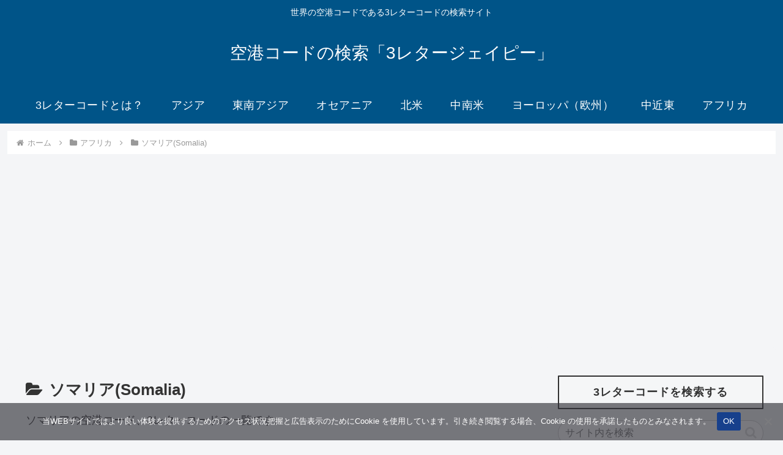

--- FILE ---
content_type: text/html; charset=utf-8
request_url: https://www.google.com/recaptcha/api2/aframe
body_size: 249
content:
<!DOCTYPE HTML><html><head><meta http-equiv="content-type" content="text/html; charset=UTF-8"></head><body><script nonce="i_TsFT-QS9GV2sLEfXUW1A">/** Anti-fraud and anti-abuse applications only. See google.com/recaptcha */ try{var clients={'sodar':'https://pagead2.googlesyndication.com/pagead/sodar?'};window.addEventListener("message",function(a){try{if(a.source===window.parent){var b=JSON.parse(a.data);var c=clients[b['id']];if(c){var d=document.createElement('img');d.src=c+b['params']+'&rc='+(localStorage.getItem("rc::a")?sessionStorage.getItem("rc::b"):"");window.document.body.appendChild(d);sessionStorage.setItem("rc::e",parseInt(sessionStorage.getItem("rc::e")||0)+1);localStorage.setItem("rc::h",'1768978849829');}}}catch(b){}});window.parent.postMessage("_grecaptcha_ready", "*");}catch(b){}</script></body></html>

--- FILE ---
content_type: image/svg+xml
request_url: https://3letter.jp/wp-content/uploads/2025/02/BBO.svg
body_size: 1109
content:
<svg xmlns="http://www.w3.org/2000/svg" xmlns:xlink="http://www.w3.org/1999/xlink" width="1000" zoomAndPan="magnify" viewBox="0 0 750 374.999991" height="500" preserveAspectRatio="xMidYMid meet" version="1.0"><defs><g/><clipPath id="17c8aa8fad"><path d="M 187.5 0 L 562.5 0 L 562.5 375 L 187.5 375 Z M 187.5 0 " clip-rule="nonzero"/></clipPath></defs><rect x="-75" width="900" fill="#ffffff" y="-37.499999" height="449.999989" fill-opacity="1"/><rect x="-75" width="900" fill="#ffffff" y="-37.499999" height="449.999989" fill-opacity="1"/><g clip-path="url(#17c8aa8fad)"><path fill="#ffffff" d="M 187.5 0 L 562.5 0 L 562.5 375 L 187.5 375 Z M 187.5 0 " fill-opacity="1" fill-rule="nonzero"/></g><g fill="#000000" fill-opacity="1"><g transform="translate(261.515353, 216.374986)"><g><path d="M 5.40625 -61.734375 L 31.953125 -61.734375 C 35.191406 -61.734375 38.082031 -61.085938 40.625 -59.796875 C 43.175781 -58.515625 45.171875 -56.71875 46.609375 -54.40625 C 48.054688 -52.09375 48.78125 -49.4375 48.78125 -46.4375 C 48.78125 -43.019531 47.894531 -40.066406 46.125 -37.578125 C 44.351562 -35.085938 42.085938 -33.363281 39.328125 -32.40625 L 39.328125 -32.046875 C 42.503906 -31.078125 45.113281 -29.210938 47.15625 -26.453125 C 49.195312 -23.691406 50.21875 -20.394531 50.21875 -16.5625 C 50.21875 -13.195312 49.390625 -10.269531 47.734375 -7.78125 C 46.085938 -5.289062 43.882812 -3.367188 41.125 -2.015625 C 38.363281 -0.671875 35.304688 0 31.953125 0 L 5.40625 0 Z M 28.796875 -36.71875 C 31.441406 -36.71875 33.46875 -37.4375 34.875 -38.875 C 36.28125 -40.320312 36.984375 -42.15625 36.984375 -44.375 C 36.984375 -46.65625 36.289062 -48.410156 34.90625 -49.640625 C 33.53125 -50.867188 31.675781 -51.484375 29.34375 -51.484375 L 16.921875 -51.484375 L 16.921875 -36.71875 Z M 30.0625 -10.265625 C 32.519531 -10.265625 34.53125 -10.9375 36.09375 -12.28125 C 37.65625 -13.632812 38.4375 -15.539062 38.4375 -18 C 38.4375 -20.519531 37.671875 -22.570312 36.140625 -24.15625 C 34.609375 -25.75 32.398438 -26.546875 29.515625 -26.546875 L 16.921875 -26.546875 L 16.921875 -10.265625 Z M 30.0625 -10.265625 "/></g></g></g><g fill="#000000" fill-opacity="1"><g transform="translate(346.287893, 216.374986)"><g><path d="M 5.40625 -61.734375 L 31.953125 -61.734375 C 35.191406 -61.734375 38.082031 -61.085938 40.625 -59.796875 C 43.175781 -58.515625 45.171875 -56.71875 46.609375 -54.40625 C 48.054688 -52.09375 48.78125 -49.4375 48.78125 -46.4375 C 48.78125 -43.019531 47.894531 -40.066406 46.125 -37.578125 C 44.351562 -35.085938 42.085938 -33.363281 39.328125 -32.40625 L 39.328125 -32.046875 C 42.503906 -31.078125 45.113281 -29.210938 47.15625 -26.453125 C 49.195312 -23.691406 50.21875 -20.394531 50.21875 -16.5625 C 50.21875 -13.195312 49.390625 -10.269531 47.734375 -7.78125 C 46.085938 -5.289062 43.882812 -3.367188 41.125 -2.015625 C 38.363281 -0.671875 35.304688 0 31.953125 0 L 5.40625 0 Z M 28.796875 -36.71875 C 31.441406 -36.71875 33.46875 -37.4375 34.875 -38.875 C 36.28125 -40.320312 36.984375 -42.15625 36.984375 -44.375 C 36.984375 -46.65625 36.289062 -48.410156 34.90625 -49.640625 C 33.53125 -50.867188 31.675781 -51.484375 29.34375 -51.484375 L 16.921875 -51.484375 L 16.921875 -36.71875 Z M 30.0625 -10.265625 C 32.519531 -10.265625 34.53125 -10.9375 36.09375 -12.28125 C 37.65625 -13.632812 38.4375 -15.539062 38.4375 -18 C 38.4375 -20.519531 37.671875 -22.570312 36.140625 -24.15625 C 34.609375 -25.75 32.398438 -26.546875 29.515625 -26.546875 L 16.921875 -26.546875 L 16.921875 -10.265625 Z M 30.0625 -10.265625 "/></g></g></g><g fill="#000000" fill-opacity="1"><g transform="translate(431.060432, 216.374986)"><g><path d="M 28.703125 1.078125 C 20.546875 1.078125 14.234375 -1.570312 9.765625 -6.875 C 5.296875 -12.1875 3.0625 -20.1875 3.0625 -30.875 C 3.0625 -41.550781 5.296875 -49.539062 9.765625 -54.84375 C 14.234375 -60.15625 20.546875 -62.8125 28.703125 -62.8125 C 36.867188 -62.8125 43.1875 -60.15625 47.65625 -54.84375 C 52.125 -49.539062 54.359375 -41.550781 54.359375 -30.875 C 54.359375 -20.1875 52.125 -12.1875 47.65625 -6.875 C 43.1875 -1.570312 36.867188 1.078125 28.703125 1.078125 Z M 28.703125 -8.8125 C 33.203125 -8.8125 36.625 -10.535156 38.96875 -13.984375 C 41.3125 -17.441406 42.484375 -22.320312 42.484375 -28.625 L 42.484375 -33.125 C 42.484375 -39.414062 41.3125 -44.285156 38.96875 -47.734375 C 36.625 -51.191406 33.203125 -52.921875 28.703125 -52.921875 C 24.203125 -52.921875 20.78125 -51.191406 18.4375 -47.734375 C 16.101562 -44.285156 14.9375 -39.414062 14.9375 -33.125 L 14.9375 -28.625 C 14.9375 -22.320312 16.101562 -17.441406 18.4375 -13.984375 C 20.78125 -10.535156 24.203125 -8.8125 28.703125 -8.8125 Z M 28.703125 -8.8125 "/></g></g></g></svg>